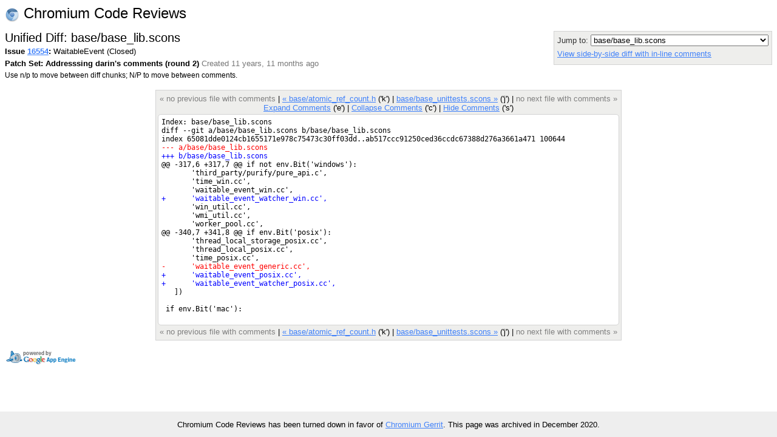

--- FILE ---
content_type: text/html; charset=utf-8
request_url: https://codereview.chromium.org/16554/patch/587/802?context=10&column_width=80&tab_spaces=8
body_size: 4989
content:
<!DOCTYPE html PUBLIC "-//W3C//DTD HTML 4.01 Transitional//EN"
  "http://www.w3.org/TR/html4/loose.dtd">
<html>
<head>
  <meta http-equiv="Content-Type" content="text/html; charset=utf-8" />
  <title>
    
    
      base/base_lib.scons -
    
    
      Issue 16554: WaitableEvent -
    
    Code Review
  </title>
  <link rel="icon" href="/static/favicon.ico" />
  <link type="text/css" rel="stylesheet"
  href="/static/styles.css?v=408576698
" />
  <script type="text/javascript" src="/static/autocomplete/lib/jquery.js"></script>
  <script type="text/javascript"
    src="/static/script.js?v=408576698
"></script>
   <!-- head block to insert js/css for forms processing -->
   
   <!-- /head -->
</head>
<body onunload="M_unloadPage();">

<!-- Begin help window -->
<script type="text/javascript"><!--
var xsrfToken = 'b55d221987e830fc466a63992461fac3';
var helpDisplayed = false;
document.onclick = M_clickCommon;
var media_url = "/static/";
var base_url = "/";
// -->
</script>
<div id="help" style="display: none;">

<div style="font-size: medium; text-align: center;">Keyboard Shortcuts</div>
<hr />
<table class="shortcuts">
  <tr valign="top">
    <td>
      <table>
        <tr>
          <td></td><th>File</th>
        </tr>
        <tr>
          <td><span>u</span> <b>:</b></td><td>up to issue</td>
        </tr>
        <tr>
          <td><span>j</span> / <span>k</span> <b>:</b></td><td>jump to file after / before current file</td>
        </tr>
        <tr>
          <td><span>J</span> / <span>K</span> <b>:</b></td><td>jump to next file with a comment after / before current file</td>
        </tr>
        <tr>
          <td></td><th>Side-by-side diff</th>
        </tr>
        <tr>
          <td><span>i</span> <b>:</b></td><td>toggle intra-line diffs</td>
        </tr>
        <tr>
          <td><span>e</span> <b>:</b></td><td>expand all comments</td>
        </tr>
        <tr>
          <td><span>c</span> <b>:</b></td><td>collapse all comments</td>
        </tr>
        <tr>
          <td><span>s</span> <b>:</b></td><td>toggle showing all comments</td>
        </tr>
        <tr>
          <td><span>n</span> / <span>p</span> <b>:</b></td><td>next / previous diff chunk or comment</td>
        </tr>
        <tr>
          <td><span>N</span> / <span>P</span> <b>:</b></td><td>next / previous comment</td>
        </tr>
        <tr>
          <td><span>&lt;Up&gt;</span> / <span>&lt;Down&gt;</span> <b>:</b></td><td>next / previous line</td>
        </tr>
      </table>
    </td>
    <td>
      <table>
        <tr>
          <td></td><th>Issue</th>
        </tr>
        <tr>
          <td><span>u</span> <b>:</b></td><td>up to list of issues</td>
        </tr>
        <tr>
          <td><span>j</span> / <span>k</span> <b>:</b></td><td>jump to patch after / before current patch</td>
        </tr>
        <tr>
          <td><span>o</span> / <span>&lt;Enter&gt;</span> <b>:</b></td><td>open current patch in side-by-side view</td>
        </tr>
        <tr>
          <td><span>i</span> <b>:</b></td><td>open current patch in unified diff view</td>
        </tr>
        <tr><td>&nbsp;</td></tr>
          <tr><td></td><th>Issue List</th></tr>
        <tr>
          <td><span>j</span> / <span>k</span> <b>:</b></td><td>jump to issue after / before current issue</td>
        </tr>
        <tr>
          <td><span>o</span> / <span>&lt;Enter&gt;</span> <b>:</b></td><td>open current issue</td>
        </tr>
      </table>
    </td>
  </tr>

</table>
</div>
<!-- End help window -->

<div align="right">

<div style="float:left; font-size:x-large"><img style="vertical-align:middle" src="/static/chromium-24.png" /> Chromium Code Reviews</div>




<b>chromiumcodereview-hr@appspot.gserviceaccount.com (chromiumcodereview-hr)</b>
|

<span style="color:red">Please choose your nickname with</span>
<a class="novisit" href="/settings">Settings</a>
|


<a class="novisit" target="_blank"
   href="http://code.google.com/p/rietveld/wiki/CodeReviewHelp">Help</a>

|
<a class="novisit" href="http://www.chromium.org/">Chromium Project</a>
|
<a class="novisit" href="https://chromium-review.googlesource.com/dashboard/self?polygerrit=1">Gerrit Changes</a>
|

<a class="novisit" href="https://codereview.chromium.org/_ah/logout?continue=https://accounts.google.com/Logout%3Fcontinue%3Dhttps://uc.appengine.google.com/_ah/logout%253Fcontinue%253Dhttps://google.com/url%25253Fsa%25253DD%252526q%25253Dhttps://codereview.chromium.org/16554/patch/587/802%252526ust%25253D1609286851477902%252526usg%25253DAFQjCNGkywztHzxQkqYVhPM9IBnMgsseoA%26service%3Dah">Sign out</a>

</div>
<div class="counter">(957)</div>
<br />
<div class="mainmenu">
  
  <a href="/" class="active">Issues</a>
  <a href="/search">Search</a>

</div>
<div class="mainmenu2">
  
  
    &nbsp;&nbsp;&nbsp;
    <a href="/mine">My Issues</a>
    |
    <a href="/starred">Starred</a>
    &nbsp;&nbsp;&nbsp;
    <a href="/all?closed=0">Open</a>
    |
    <a href="/all?closed=1">Closed</a>
    |
    <a href="/all">All</a>
  

</div>

<div>


<script language="JavaScript" type="text/javascript"><!--
document.onkeydown = M_keyDown;

logged_in = true;

// -->
</script>

<div style="float: left;">
  <h2 style="margin-bottom: 0em; margin-top: 0em;">Unified Diff: base/base_lib.scons</h2>
  
  <div style="margin-top: .2em;"><span id="issue-star-16554">
  
    
      <img src="/static/star-dark.gif" width="15" height="15" border="0">
    
  
</span>

    <b>Issue <a href="/16554/" onmouseover="M_showPopUp(this, 'popup-issue');" id="upCL">16554</a>:</b>
  WaitableEvent  (Closed) 
  </div>
  <div style="margin-top: .4em;">
    <b>Patch Set: Addresssing darin&#39;s comments (round 2)</b>
    <span class="extra">
    Created 11 years, 11 months ago
    
    </span>
  </div>
  <div style="margin-top: .4em;" class="help">
    Use n/p to move between diff chunks;
    N/P to move between comments.
    
    <span style="color:red">Draft comments are only viewable by you.</span>
    
  </div>
</div>

<div style="float: right; color: #333333; background-color: #eeeeec; border: 1px solid lightgray; -moz-border-radius: 5px 5px 5px 5px; padding: 5px;">
  <div>
    Jump to: <select onchange="M_jumpToPatch(this, 16554, 587, true);">
      
        <option value="801"
         >base/atomic_ref_count.h</option>
      
        <option value="802"
          selected="selected">base/base_lib.scons</option>
      
        <option value="803"
         >base/base_unittests.scons</option>
      
        <option value="804"
         >base/build/base.vcproj</option>
      
        <option value="805"
         >base/waitable_event.h</option>
      
        <option value="806"
         >base/waitable_event_generic.cc</option>
      
        <option value="807"
         >base/waitable_event_posix.cc</option>
      
        <option value="808"
         >base/waitable_event_unittest.cc</option>
      
        <option value="809"
         >base/waitable_event_watcher.h</option>
      
        <option value="810"
         >base/waitable_event_watcher_posix.cc</option>
      
        <option value="811"
         >base/waitable_event_watcher_unittest.cc</option>
      
        <option value="812"
         >base/waitable_event_watcher_win.cc</option>
      
        <option value="813"
         >base/waitable_event_win.cc</option>
      
        <option value="814"
         >chrome/browser/browser_process.h</option>
      
        <option value="816"
         >chrome/browser/browser_process_impl.h</option>
      
        <option value="815"
         >chrome/browser/browser_process_impl.cc</option>
      
        <option value="817"
         >chrome/browser/browser_shutdown.cc</option>
      
        <option value="819"
         >chrome/browser/render_view_host.h</option>
      
        <option value="818"
         >chrome/browser/render_view_host.cc</option>
      
        <option value="820"
         >chrome/browser/render_view_host_delegate.h</option>
      
        <option value="822"
         >chrome/browser/render_view_host_manager.h</option>
      
        <option value="821"
         >chrome/browser/render_view_host_manager.cc</option>
      
        <option value="824"
         >chrome/browser/web_contents.h</option>
      
        <option value="823"
         >chrome/browser/web_contents.cc</option>
      
        <option value="825"
         >chrome/browser/web_contents_unittest.cc</option>
      
        <option value="827"
         >chrome/browser/web_contents_view.h</option>
      
        <option value="826"
         >chrome/browser/web_contents_view.cc</option>
      
        <option value="829"
         >chrome/browser/web_contents_view_win.h</option>
      
        <option value="828"
         >chrome/browser/web_contents_view_win.cc</option>
      
        <option value="831"
         >chrome/common/child_process.h</option>
      
        <option value="830"
         >chrome/common/child_process.cc</option>
      
        <option value="832"
         >chrome/common/common.scons</option>
      
        <option value="833"
         >chrome/common/ipc_logging.h</option>
      
        <option value="834"
         >chrome/common/ipc_message.h</option>
      
        <option value="836"
         >chrome/common/ipc_sync_channel.h</option>
      
        <option value="835"
         >chrome/common/ipc_sync_channel.cc</option>
      
        <option value="838"
         >chrome/common/ipc_sync_message.h</option>
      
        <option value="837"
         >chrome/common/ipc_sync_message.cc</option>
      
        <option value="840"
         >chrome/plugin/npobject_proxy.h</option>
      
        <option value="839"
         >chrome/plugin/npobject_proxy.cc</option>
      
        <option value="842"
         >chrome/plugin/npobject_util.h</option>
      
        <option value="841"
         >chrome/plugin/npobject_util.cc</option>
      
        <option value="844"
         >chrome/plugin/webplugin_proxy.h</option>
      
        <option value="843"
         >chrome/plugin/webplugin_proxy.cc</option>
      
        <option value="845"
         >chrome/renderer/render_thread.cc</option>
      
        <option value="847"
         >chrome/renderer/render_view.h</option>
      
        <option value="846"
         >chrome/renderer/render_view.cc</option>
      
        <option value="849"
         >chrome/renderer/webplugin_delegate_proxy.h</option>
      
        <option value="848"
         >chrome/renderer/webplugin_delegate_proxy.cc</option>
      
        <option value="850"
         >chrome/test/testing_browser_process.h</option>
      
    </select>
  </div>
  
  <div style="margin-top: 5px;">
    <a href="/16554/diff/587/base/base_lib.scons">
    View side-by-side diff with in-line comments</a>
  </div>
  
  <div style="margin-top: 5px;">
    <a href="/download/issue16554_587_802.diff"
       title="Download patch for base/base_lib.scons">
      Download patch
    </a>
  </div>
</div>
<div style="clear: both;"></div>

<div class="code" style="margin-top: 1.3em; display: table; margin-left: auto; margin-right: auto;">

<div class="codenav">

<span class="disabled">&laquo; no previous file with comments</span>
|

<a id="prevFile"
   href="/16554/patch/587/801">
&laquo; base/atomic_ref_count.h</a> ('k')
|

<link rel="prerender"
   href="/16554/patch/587/803"></link>
<a id="nextFile"
   href="/16554/patch/587/803">
base/base_unittests.scons &raquo;</a> ('j')
|

<span class="disabled">no next file with comments &raquo;</span>
 <br/>
<a href="javascript:M_expandAllInlineComments()">Expand Comments</a> ('e')
|
<a href="javascript:M_collapseAllInlineComments()">Collapse Comments</a> ('c')
|
<a name="show-all-inline"
   style="display:none"
   href="javascript:M_showAllInlineComments()">Show Comments</a>
<a name="hide-all-inline"
   href="javascript:M_hideAllInlineComments()">Hide Comments</a> ('s')
</div>

<div style="position:relative" id="table-top">


<span id="hook-sel" style="display:none;"></span>

<table style="padding: 5px;" cellpadding="0" cellspacing="0" id="thecode">
<tr><td class="udiff " >Index: base/base_lib.scons
</td></tr><tr class="inline-comments"><td ></td></tr><tr><td class="udiff " >diff --git a/base/base_lib.scons b/base/base_lib.scons
</td></tr><tr class="inline-comments"><td ></td></tr><tr><td class="udiff " >index 65081dde0124cb1655171e978c75473c30ff03dd..ab517ccc91250ced36ccdc67388d276a3661a471 100644
</td></tr><tr class="inline-comments"><td ></td></tr><tr><td class="udiff udiffremove" >--- a/base/base_lib.scons
</td></tr><tr class="inline-comments"><td ></td></tr><tr><td class="udiff udiffadd" >+++ b/base/base_lib.scons
</td></tr><tr class="inline-comments"><td ></td></tr><tr><td class="udiff " >@@ -317,6 +317,7 @@ if not env.Bit('windows'):
</td></tr><tr class="inline-comments"><td ></td></tr><tr><td class="udiff " id="oldcode317">       'third_party/purify/pure_api.c',
</td></tr><tr class="inline-comments"><td id="old-line-317"></td></tr><tr><td class="udiff " id="oldcode318">       'time_win.cc',
</td></tr><tr class="inline-comments"><td id="old-line-318"></td></tr><tr><td class="udiff " id="oldcode319">       'waitable_event_win.cc',
</td></tr><tr class="inline-comments"><td id="old-line-319"></td></tr><tr><td class="udiff udiffadd" id="newcode320">+      'waitable_event_watcher_win.cc',
</td></tr><tr class="inline-comments"><td id="new-line-320"></td></tr><tr><td class="udiff " id="oldcode320">       'win_util.cc',
</td></tr><tr class="inline-comments"><td id="old-line-320"></td></tr><tr><td class="udiff " id="oldcode321">       'wmi_util.cc',
</td></tr><tr class="inline-comments"><td id="old-line-321"></td></tr><tr><td class="udiff " id="oldcode322">       'worker_pool.cc',
</td></tr><tr class="inline-comments"><td id="old-line-322"></td></tr><tr><td class="udiff " >@@ -340,7 +341,8 @@ if env.Bit('posix'):
</td></tr><tr class="inline-comments"><td ></td></tr><tr><td class="udiff " id="oldcode340">       'thread_local_storage_posix.cc',
</td></tr><tr class="inline-comments"><td id="old-line-340"></td></tr><tr><td class="udiff " id="oldcode341">       'thread_local_posix.cc',
</td></tr><tr class="inline-comments"><td id="old-line-341"></td></tr><tr><td class="udiff " id="oldcode342">       'time_posix.cc',
</td></tr><tr class="inline-comments"><td id="old-line-342"></td></tr><tr><td class="udiff udiffremove" id="oldcode343">-      'waitable_event_generic.cc',
</td></tr><tr class="inline-comments"><td id="old-line-343"></td></tr><tr><td class="udiff udiffadd" id="newcode344">+      'waitable_event_posix.cc',
</td></tr><tr class="inline-comments"><td id="new-line-344"></td></tr><tr><td class="udiff udiffadd" id="newcode345">+      'waitable_event_watcher_posix.cc',
</td></tr><tr class="inline-comments"><td id="new-line-345"></td></tr><tr><td class="udiff " id="oldcode344">   ])
</td></tr><tr class="inline-comments"><td id="old-line-344"></td></tr><tr><td class="udiff " id="oldcode345"> 
</td></tr><tr class="inline-comments"><td id="old-line-345"></td></tr><tr><td class="udiff " id="oldcode346"> if env.Bit('mac'):
</td></tr><tr class="inline-comments"><td id="old-line-346"></td></tr><tr><td class="udiff " >
</td></tr><tr class="inline-comments"><td ></td></tr>
</table>


</div>
<div class="codenav">

<span class="disabled">&laquo; no previous file with comments</span>
|

<a id="prevFile"
   href="/16554/patch/587/801">
&laquo; base/atomic_ref_count.h</a> ('k')
|

<link rel="prerender"
   href="/16554/patch/587/803"></link>
<a id="nextFile"
   href="/16554/patch/587/803">
base/base_unittests.scons &raquo;</a> ('j')
|

<span class="disabled">no next file with comments &raquo;</span>

</div>
</div>

<script language="JavaScript" type="text/javascript"><!--
var old_snapshot = "old";
var new_snapshot = "new";
var intraLineDiff = new M_IntraLineDiff();
var hookState = new M_HookState(window);
hookState.updateHooks();


// -->
</script>


</div>

  
    <div class="popup" id="popup-issue">
      <b>Issue 16554: WaitableEvent
     (Closed) </b><br/>
      Created 11 years, 11 months ago by agl<br/>
      Modified 7 years, 7 months ago<br/>
      Reviewers: darin (slow to review)<br/>
      Base URL: <br/>
      Comments: 131
      
    </div>
  


<p></p>
<div style="float: left;">
  <a target="_blank" href="http://code.google.com/appengine/"><img border="0"
   src="/static/appengine-noborder-120x30.gif"
   alt="Powered by Google App Engine" /></a>
</div>

<div class="extra" style="font-size: 9pt; float: right; text-align: right;">
  <div style="margin-top: .3em;">This is Rietveld <a href='http://code.google.com/p/rietveld/source/list'>408576698
</a></div>
</div>


<script>
  // Google Analytics.
  (function(i,s,o,g,r,a,m){i['GoogleAnalyticsObject']=r;i[r]=i[r]||function(){
  (i[r].q=i[r].q||[]).push(arguments)},i[r].l=1*new Date();a=s.createElement(o),
  m=s.getElementsByTagName(o)[0];a.async=1;a.src=g;m.parentNode.insertBefore(a,m)
  })(window,document,'script','//www.google-analytics.com/analytics.js','ga');

  ga('create', 'UA-55762617-11', {
    'allowLinker': true,
    'siteSpeedSampleRate': 100
  });
  ga('require', 'linker');
  ga('linker:autoLink',
     ['chromiumcodereview.appspot.com', 'codereview.chromium.org'] );
  ga('send', 'pageview');

  // CRDX Feedback button.
  (function(i,s,o,g,r,a,m){i['CrDXObject']=r;i[r]=i[r]||function(){
  (i[r].q=i[r].q||[]).push(arguments)},a=s.createElement(o),
  m=s.getElementsByTagName(o)[0];a.async=1;a.src=g;m.parentNode.insertBefore(a,m)
  })(window,document,'script','https://storage.googleapis.com/crdx-feedback.appspot.com/feedback.js','crdx');

  crdx('setFeedbackButtonLink',
      'https://bugs.chromium.org/p/chromium/issues/entry?cc=andybons@chromium.org&components=Infra%3ECodereview%3ERietveld&labels=Infra-DX');
</script>


</body>
</html>
